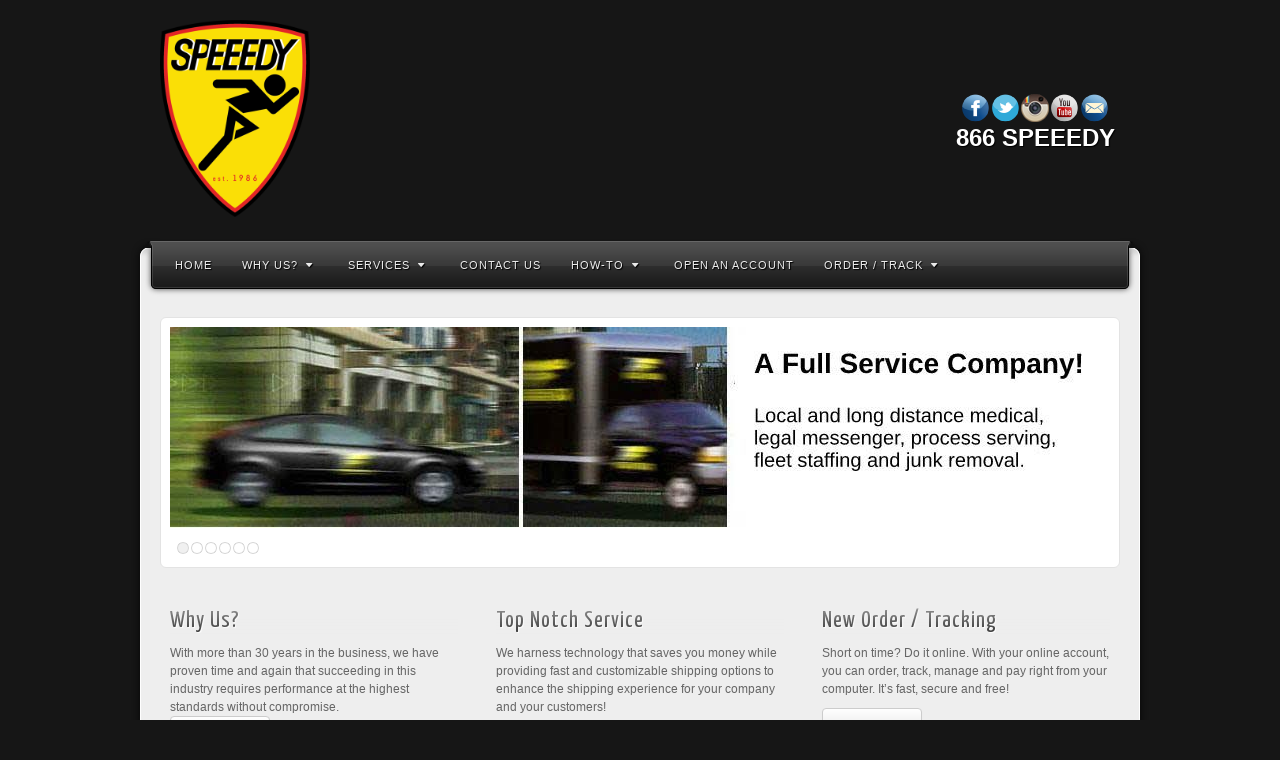

--- FILE ---
content_type: text/html; charset=UTF-8
request_url: http://www.speeedy.com/
body_size: 35566
content:
<!DOCTYPE html>
<html lang="en-US">
<head>
<meta charset="UTF-8" />
<title>Speeedy Courier - Professional Courier Services</title>
<link rel="profile" href="http://gmpg.org/xfn/11" />
<link rel="pingback" href="http://www.speeedy.com/xmlrpc.php" />
<!--[if lt IE 9]>
<script src="http://www.speeedy.com/wp-content/themes/alyeska/framework/assets/js/html5.js" type="text/javascript"></script>
<![endif]-->

	<!-- This site is optimized with the Yoast SEO plugin v15.7 - https://yoast.com/wordpress/plugins/seo/ -->
	<meta name="description" content="Professional Courier Services" />
	<meta name="robots" content="index, follow, max-snippet:-1, max-image-preview:large, max-video-preview:-1" />
	<link rel="canonical" href="http://www.speeedy.com/" />
	<link rel="next" href="http://www.speeedy.com/page/2/" />
	<meta property="og:locale" content="en_US" />
	<meta property="og:type" content="website" />
	<meta property="og:title" content="Speeedy Courier - Professional Courier Services" />
	<meta property="og:description" content="Professional Courier Services" />
	<meta property="og:url" content="http://www.speeedy.com/" />
	<meta property="og:site_name" content="Speeedy Courier" />
	<script type="application/ld+json" class="yoast-schema-graph">{"@context":"https://schema.org","@graph":[{"@type":"Organization","@id":"http://www.speeedy.com/#organization","name":"Speeedy Courier","url":"http://www.speeedy.com/","sameAs":["https://www.facebook.com/SpeedyCourierServices","https://www.instagram.com/speeedy_courier/","https://www.youtube.com/user/SpeeedyCourier","https://twitter.com/speeedycourier"],"logo":{"@type":"ImageObject","@id":"http://www.speeedy.com/#logo","inLanguage":"en-US","url":"http://www.speeedy.com/wp-content/uploads/2017/03/speeedy_logo.png","width":380,"height":500,"caption":"Speeedy Courier"},"image":{"@id":"http://www.speeedy.com/#logo"}},{"@type":"WebSite","@id":"http://www.speeedy.com/#website","url":"http://www.speeedy.com/","name":"Speeedy Courier","description":"Professional Courier Services","publisher":{"@id":"http://www.speeedy.com/#organization"},"potentialAction":[{"@type":"SearchAction","target":"http://www.speeedy.com/?s={search_term_string}","query-input":"required name=search_term_string"}],"inLanguage":"en-US"},{"@type":"CollectionPage","@id":"http://www.speeedy.com/#webpage","url":"http://www.speeedy.com/","name":"Speeedy Courier - Professional Courier Services","isPartOf":{"@id":"http://www.speeedy.com/#website"},"about":{"@id":"http://www.speeedy.com/#organization"},"description":"Professional Courier Services","inLanguage":"en-US","potentialAction":[{"@type":"ReadAction","target":["http://www.speeedy.com/"]}]}]}</script>
	<!-- / Yoast SEO plugin. -->


<link rel='dns-prefetch' href='//netdna.bootstrapcdn.com' />
<link rel='dns-prefetch' href='//s.w.org' />
<link rel="alternate" type="application/rss+xml" title="Speeedy Courier &raquo; Feed" href="http://www.speeedy.com/feed/" />
<link href="http://fonts.googleapis.com/css?family=Yanone+Kaffeesatz" rel="stylesheet" type="text/css">
		<script type="text/javascript">
			window._wpemojiSettings = {"baseUrl":"https:\/\/s.w.org\/images\/core\/emoji\/13.0.1\/72x72\/","ext":".png","svgUrl":"https:\/\/s.w.org\/images\/core\/emoji\/13.0.1\/svg\/","svgExt":".svg","source":{"concatemoji":"http:\/\/www.speeedy.com\/wp-includes\/js\/wp-emoji-release.min.js?ver=5.6.16"}};
			!function(e,a,t){var n,r,o,i=a.createElement("canvas"),p=i.getContext&&i.getContext("2d");function s(e,t){var a=String.fromCharCode;p.clearRect(0,0,i.width,i.height),p.fillText(a.apply(this,e),0,0);e=i.toDataURL();return p.clearRect(0,0,i.width,i.height),p.fillText(a.apply(this,t),0,0),e===i.toDataURL()}function c(e){var t=a.createElement("script");t.src=e,t.defer=t.type="text/javascript",a.getElementsByTagName("head")[0].appendChild(t)}for(o=Array("flag","emoji"),t.supports={everything:!0,everythingExceptFlag:!0},r=0;r<o.length;r++)t.supports[o[r]]=function(e){if(!p||!p.fillText)return!1;switch(p.textBaseline="top",p.font="600 32px Arial",e){case"flag":return s([127987,65039,8205,9895,65039],[127987,65039,8203,9895,65039])?!1:!s([55356,56826,55356,56819],[55356,56826,8203,55356,56819])&&!s([55356,57332,56128,56423,56128,56418,56128,56421,56128,56430,56128,56423,56128,56447],[55356,57332,8203,56128,56423,8203,56128,56418,8203,56128,56421,8203,56128,56430,8203,56128,56423,8203,56128,56447]);case"emoji":return!s([55357,56424,8205,55356,57212],[55357,56424,8203,55356,57212])}return!1}(o[r]),t.supports.everything=t.supports.everything&&t.supports[o[r]],"flag"!==o[r]&&(t.supports.everythingExceptFlag=t.supports.everythingExceptFlag&&t.supports[o[r]]);t.supports.everythingExceptFlag=t.supports.everythingExceptFlag&&!t.supports.flag,t.DOMReady=!1,t.readyCallback=function(){t.DOMReady=!0},t.supports.everything||(n=function(){t.readyCallback()},a.addEventListener?(a.addEventListener("DOMContentLoaded",n,!1),e.addEventListener("load",n,!1)):(e.attachEvent("onload",n),a.attachEvent("onreadystatechange",function(){"complete"===a.readyState&&t.readyCallback()})),(n=t.source||{}).concatemoji?c(n.concatemoji):n.wpemoji&&n.twemoji&&(c(n.twemoji),c(n.wpemoji)))}(window,document,window._wpemojiSettings);
		</script>
		<style type="text/css">
img.wp-smiley,
img.emoji {
	display: inline !important;
	border: none !important;
	box-shadow: none !important;
	height: 1em !important;
	width: 1em !important;
	margin: 0 .07em !important;
	vertical-align: -0.1em !important;
	background: none !important;
	padding: 0 !important;
}
</style>
	<link rel='stylesheet' id='twb-open-sans-css'  href='https://fonts.googleapis.com/css?family=Open+Sans%3A300%2C400%2C500%2C600%2C700%2C800&#038;display=swap&#038;ver=5.6.16' type='text/css' media='all' />
<link rel='stylesheet' id='twb-global-css'  href='http://www.speeedy.com/wp-content/plugins/form-maker/booster/assets/css/global.css?ver=1.0.0' type='text/css' media='all' />
<link rel='stylesheet' id='bootstrap-css'  href='http://www.speeedy.com/wp-content/themes/alyeska/framework/assets/plugins/bootstrap/css/bootstrap.min.css?ver=3.3.4' type='text/css' media='all' />
<link rel='stylesheet' id='fontawesome-css'  href='http://www.speeedy.com/wp-content/themes/alyeska/framework/assets/plugins/fontawesome/css/font-awesome.min.css?ver=4.4.0' type='text/css' media='all' />
<link rel='stylesheet' id='magnific_popup-css'  href='http://www.speeedy.com/wp-content/themes/alyeska/framework/assets/css/magnificpopup.min.css?ver=0.9.3' type='text/css' media='all' />
<link rel='stylesheet' id='themeblvd-css'  href='http://www.speeedy.com/wp-content/themes/alyeska/framework/assets/css/themeblvd.min.css?ver=2.4.5' type='text/css' media='all' />
<link rel='stylesheet' id='wp-block-library-css'  href='http://www.speeedy.com/wp-includes/css/dist/block-library/style.min.css?ver=5.6.16' type='text/css' media='all' />
<link rel='stylesheet' id='bamboo-gallery-css'  href='http://www.speeedy.com/wp-content/plugins/bamboo-layout/bamboo-layout.css' type='text/css' media='all' />
<link rel='stylesheet' id='cntctfrm_form_style-css'  href='http://www.speeedy.com/wp-content/plugins/contact-form-plugin/css/form_style.css?ver=4.2.6' type='text/css' media='all' />
<link rel='stylesheet' id='wpsm_infobox_bootstrap-front-css'  href='http://www.speeedy.com/wp-content/plugins/info-box/assets/css/bootstrap-front.css?ver=5.6.16' type='text/css' media='all' />
<link rel='stylesheet' id='font-awesome-css'  href='//netdna.bootstrapcdn.com/font-awesome/4.1.0/css/font-awesome.min.css?ver=4.1.0' type='text/css' media='all' />
<link rel='stylesheet' id='owl-carousel-css'  href='http://www.speeedy.com/wp-content/plugins/templatesnext-toolkit/css/owl.carousel.css?ver=2.2.1' type='text/css' media='all' />
<link rel='stylesheet' id='owl-carousel-transitions-css'  href='http://www.speeedy.com/wp-content/plugins/templatesnext-toolkit/css/owl.transitions.css?ver=1.3.2' type='text/css' media='all' />
<link rel='stylesheet' id='colorbox-css'  href='http://www.speeedy.com/wp-content/plugins/templatesnext-toolkit/css/colorbox.css?ver=1.5.14' type='text/css' media='all' />
<link rel='stylesheet' id='animate-css'  href='http://www.speeedy.com/wp-content/plugins/templatesnext-toolkit/css/animate.css?ver=3.5.1' type='text/css' media='all' />
<link rel='stylesheet' id='tx-style-css'  href='http://www.speeedy.com/wp-content/plugins/templatesnext-toolkit/css/tx-style.css?ver=1.01' type='text/css' media='all' />
<link rel='stylesheet' id='layouts-grid-css'  href='http://www.speeedy.com/wp-content/plugins/widgets-in-columns/css/library.css?ver=5.6.16' type='text/css' media='all' />
<link rel='stylesheet' id='themeblvd_alyeska-css'  href='http://www.speeedy.com/wp-content/themes/alyeska/assets/css/theme.min.css?ver=3.1.9.4' type='text/css' media='all' />
<link rel='stylesheet' id='themeblvd_alyeska_menu-css'  href='http://www.speeedy.com/wp-content/themes/alyeska/assets/css/menus.min.css?ver=3.1.9.4' type='text/css' media='all' />
<link rel='stylesheet' id='themeblvd_alyeska_shape-css'  href='http://www.speeedy.com/wp-content/themes/alyeska/assets/css/shape/boxed-light.min.css?ver=3.1.9.4' type='text/css' media='all' />
<link rel='stylesheet' id='themeblvd_responsive-css'  href='http://www.speeedy.com/wp-content/themes/alyeska/assets/css/responsive.min.css?ver=3.1.9.4' type='text/css' media='all' />
<style id='themeblvd_responsive-inline-css' type='text/css'>
a {color: #424242;}a:hover,article .entry-title a:hover,.widget ul li a:hover,#breadcrumbs a:hover,.tags a:hover,.entry-meta a:hover,#footer_sub_content .copyright .menu li a:hover {color: #1a5a78;}html,body {font-family: "Lucida Sans", "Lucida Grande", "Lucida Sans Unicode", sans-serif;font-size: 12px;font-style: normal;font-weight: normal;}h1, h2, h3, h4, h5, h6, .slide-title {font-family: Yanone Kaffeesatz, Arial, sans-serif;font-style: normal;font-weight: normal;}#branding .header_logo .tb-text-logo,#featured .media-full .slide-title,#content .media-full .slide-title,#featured_below .media-full .slide-title,.tb-slogan .slogan-text,.element-tweet,.special-font {font-family: Yanone Kaffeesatz, Arial, sans-serif;font-style: normal;font-weight: normal;}
</style>
<!--[if lt IE 9]>
<link rel='stylesheet' id='themeblvd_ie-css'  href='http://www.speeedy.com/wp-content/themes/alyeska/assets/css/ie.css?ver=3.1.9.4' type='text/css' media='all' />
<![endif]-->
<link rel='stylesheet' id='themeblvd_theme-css'  href='http://www.speeedy.com/wp-content/themes/alyeska/style.css?ver=3.1.9.4' type='text/css' media='all' />
<script type='text/javascript' src='http://www.speeedy.com/wp-includes/js/jquery/jquery.min.js?ver=3.5.1' id='jquery-core-js'></script>
<script type='text/javascript' src='http://www.speeedy.com/wp-includes/js/jquery/jquery-migrate.min.js?ver=3.3.2' id='jquery-migrate-js'></script>
<script type='text/javascript' src='http://www.speeedy.com/wp-content/plugins/form-maker/booster/assets/js/circle-progress.js?ver=1.2.2' id='twb-circle-js'></script>
<script type='text/javascript' id='twb-global-js-extra'>
/* <![CDATA[ */
var twb = {"nonce":"5ef93a5bc8","ajax_url":"http:\/\/www.speeedy.com\/wp-admin\/admin-ajax.php","plugin_url":"http:\/\/www.speeedy.com\/wp-content\/plugins\/form-maker\/booster","href":"http:\/\/www.speeedy.com\/wp-admin\/admin.php?page=twb_form-maker"};
var twb = {"nonce":"5ef93a5bc8","ajax_url":"http:\/\/www.speeedy.com\/wp-admin\/admin-ajax.php","plugin_url":"http:\/\/www.speeedy.com\/wp-content\/plugins\/form-maker\/booster","href":"http:\/\/www.speeedy.com\/wp-admin\/admin.php?page=twb_form-maker"};
/* ]]> */
</script>
<script type='text/javascript' src='http://www.speeedy.com/wp-content/plugins/form-maker/booster/assets/js/global.js?ver=1.0.0' id='twb-global-js'></script>
<script type='text/javascript' id='pirate-forms-custom-spam-js-extra'>
/* <![CDATA[ */
var pf = {"spam":{"label":"I'm human!","value":"22d50de3b0"}};
/* ]]> */
</script>
<script type='text/javascript' src='http://www.speeedy.com/wp-content/plugins/pirate-forms/public/js/custom-spam.js?ver=5.6.16' id='pirate-forms-custom-spam-js'></script>
<script type='text/javascript' src='http://www.speeedy.com/wp-content/themes/alyeska/framework/assets/js/flexslider.min.js?ver=2.1' id='flexslider-js'></script>
<script type='text/javascript' src='http://www.speeedy.com/wp-content/themes/alyeska/framework/assets/js/roundabout.min.js?ver=2.4.2' id='roundabout-js'></script>
<script type='text/javascript' src='http://www.speeedy.com/wp-content/themes/alyeska/framework/assets/js/nivo.min.js?ver=3.2' id='nivo-js'></script>
<script type='text/javascript' src='http://www.speeedy.com/wp-content/themes/alyeska/framework/assets/plugins/bootstrap/js/bootstrap.min.js?ver=3.3.4' id='bootstrap-js'></script>
<script type='text/javascript' src='http://www.speeedy.com/wp-content/themes/alyeska/framework/assets/js/magnificpopup.min.js?ver=0.9.3' id='magnific_popup-js'></script>
<script type='text/javascript' src='http://www.speeedy.com/wp-content/themes/alyeska/framework/assets/js/hoverintent.min.js?ver=r7' id='hoverintent-js'></script>
<script type='text/javascript' src='http://www.speeedy.com/wp-content/themes/alyeska/framework/assets/js/superfish.min.js?ver=1.7.4' id='superfish-js'></script>
<script type='text/javascript' id='themeblvd-js-extra'>
/* <![CDATA[ */
var themeblvd = {"thumb_animations":"true","featured_animations":"true","image_slide_animations":"true","retina_logo":"true","bootstrap":"true","magnific_popup":"true","lightbox_animation":"fade","lightbox_mobile":"0","lightbox_mobile_iframe":"768","lightbox_mobile_gallery":"0","lightbox_error":"The lightbox media could not be loaded.","lightbox_close":"Close","lightbox_loading":"Loading...","lightbox_counter":"%curr% of %total%","lightbox_next":"Next","lightbox_previous":"Previous","superfish":"true"};
/* ]]> */
</script>
<script type='text/javascript' src='http://www.speeedy.com/wp-content/themes/alyeska/framework/assets/js/themeblvd.min.js?ver=2.4.5' id='themeblvd-js'></script>
<link rel="https://api.w.org/" href="http://www.speeedy.com/wp-json/" /><link rel="EditURI" type="application/rsd+xml" title="RSD" href="http://www.speeedy.com/xmlrpc.php?rsd" />
<link rel="wlwmanifest" type="application/wlwmanifest+xml" href="http://www.speeedy.com/wp-includes/wlwmanifest.xml" /> 
<meta name="generator" content="WordPress 5.6.16" />
<!-- Google Analytics Injector from http://www.geckosolutions.se/blog/wordpress-plugins/ -->
<script type='text/javascript'>
	var site = '' + document.location;
	if(site.indexOf('www.speeedy.com') == -1 ) {
	var _gaq = _gaq || [];
	_gaq.push(['_setAccount', 'UA-27370033-1']);_gaq.push(['_trackPageview']);
	(function() {
		var ga = document.createElement('script'); ga.type = 'text/javascript'; ga.async = true;
		ga.src = ('https:' == document.location.protocol ? 'https://ssl' : 'http://www') + '.google-analytics.com/ga.js';
		var s = document.getElementsByTagName('script')[0]; s.parentNode.insertBefore(ga, s);
	})();
	}
</script>
<!-- Google Analytics Injector -->
<meta name="viewport" content="width=device-width, initial-scale=1.0">

<!-- Dynamic Widgets by QURL loaded - http://www.dynamic-widgets.com //-->
<style type="text/css" id="custom-background-css">
body.custom-background { background-color: #161616; }
</style>
	</head>
<body class="home blog custom-background mac chrome layout_boxed style_light menu_dark menu_flip responsive mobile_nav_style_1 tb-btn-gradient show-featured-area hide-featured-area-above custom-layout-speeedy has_custom_layout sidebar-layout-full_width">
<div id="wrapper">
	<div id="container">

		
		<!-- HEADER (start) -->

		<div id="top">
			<header id="branding" role="banner">
				<div class="content">
					<div class="header-above"></div><!-- .header-above (end) -->	<div id="header_content">
		<div class="header_content-inner">
			<div class="header_content-content clearfix">
					<div class="header_logo header_logo_image">
		<a href="http://www.speeedy.com" title="Speeedy Courier" class="tb-image-logo"><img src="http://www.speeedy.com/wp-content/uploads/2017/03/speeedy_logo.png" alt="Speeedy Courier" width="150" /></a>	</div><!-- .tbc_header_logo (end) -->
	<div class="header-addon header-addon-with-text">
<center><a href="https://www.facebook.com/SpeeedyCourier" title="Facebook" class="facebook" target="_blank"><img src="http://www.speeedy.com/wp-content/uploads/2017/03/facebook_light.png"></img></a><a href="https://twitter.com/speeedycourier" title="Twitter" class="twitter" target="_blank"><img src="http://www.speeedy.com/wp-content/uploads/2017/03/twitter_light.png"></img></a><a href="https://www.instagram.com/speedy.courier/" title="Instagram" class="twitter" target="_blank"><img src="http://www.speeedy.com/wp-content/uploads/2017/03/instagra.png"></img></a><a href="https://www.youtube.com/user/SpeeedyCourier" title="YouTube" class="youtube" target="_blank"><img src="http://www.speeedy.com/wp-content/uploads/2017/03/youtube_light.png"></img></a><a href="http://www.speeedy.com/contact-us" class="email" title="Email" target="_blank"><img src="http://www.speeedy.com/wp-content/uploads/2017/03/email_light.png"></img></a></center><div class="clear"></div>
							<div class="header-text"> 
				<font size="+2" color="ffffff"><strong><span>866</span> <span>SPEEEDY</span></strong></font>	</div>	<!-- .header-text (end) -->
			</div><!-- .header-addon (end) -->
				</div><!-- .header_content-content (end) -->
		</div><!-- .header_content-inner (end) -->
	</div><!-- #header_content (end) -->
		<div id="menu-wrapper">
				<div id="main-top">
			<div class="main-top-left"></div>
			<div class="main-top-right"></div>
			<div class="main-top-middle"></div>
		</div>
		<div class="menu-wrapper-inner">
							<a href="#main-menu" class="btn-navbar">
					<i class="fa fa-bars"></i>				</a>
						<div id="main-menu">
				<div id="menu-inner" class="flip-menu flip-dark">
					<div class="menu-left"><!-- --></div>
					<div class="menu-middle">
						<div class="menu-middle-inner">

							<!-- PRIMARY NAV (start) -->

							<ul id="primary-menu" class="sf-menu"><li id="menu-item-3963" class="menu-item menu-item-type-custom menu-item-object-custom menu-item-3963"><a href="http://speeedy.com">Home</a></li>
<li id="menu-item-3966" class="menu-item menu-item-type-post_type menu-item-object-page menu-item-has-children menu-item-3966"><a href="http://www.speeedy.com/about-us/why-us/">Why Us?<i class="sf-sub-indicator fa fa-caret-down"></i></a>
<ul class="sub-menu">
	<li id="menu-item-3967" class="menu-item menu-item-type-post_type menu-item-object-page menu-item-3967"><a href="http://www.speeedy.com/about-us/management-team/">Management Team</a></li>
	<li id="menu-item-3969" class="menu-item menu-item-type-post_type menu-item-object-page menu-item-3969"><a href="http://www.speeedy.com/about-us/go-green/">Go Green</a></li>
	<li id="menu-item-3970" class="menu-item menu-item-type-post_type menu-item-object-page menu-item-3970"><a href="http://www.speeedy.com/about-us/careers/">Careers</a></li>
</ul>
</li>
<li id="menu-item-3971" class="menu-item menu-item-type-post_type menu-item-object-page menu-item-has-children menu-item-3971"><a href="http://www.speeedy.com/courier-services/">Services<i class="sf-sub-indicator fa fa-caret-down"></i></a>
<ul class="sub-menu">
	<li id="menu-item-3979" class="menu-item menu-item-type-post_type menu-item-object-page menu-item-3979"><a href="http://www.speeedy.com/courier-services/on-demand/">On Demand</a></li>
	<li id="menu-item-3980" class="menu-item menu-item-type-post_type menu-item-object-page menu-item-3980"><a href="http://www.speeedy.com/courier-services/messenger/">Messenger</a></li>
	<li id="menu-item-3974" class="menu-item menu-item-type-post_type menu-item-object-page menu-item-3974"><a href="http://www.speeedy.com/courier-services/medical-courier/">Medical Courier</a></li>
	<li id="menu-item-3977" class="menu-item menu-item-type-post_type menu-item-object-page menu-item-3977"><a href="http://www.speeedy.com/courier-services/legal-courier/">Legal Courier</a></li>
	<li id="menu-item-3973" class="menu-item menu-item-type-post_type menu-item-object-page menu-item-3973"><a href="http://www.speeedy.com/courier-services/home-delivery/">Home Delivery</a></li>
	<li id="menu-item-3972" class="menu-item menu-item-type-post_type menu-item-object-page menu-item-3972"><a href="http://www.speeedy.com/courier-services/government-contracts/">Government Contracts</a></li>
	<li id="menu-item-3978" class="menu-item menu-item-type-post_type menu-item-object-page menu-item-3978"><a href="http://www.speeedy.com/courier-services/local-long-distance/">Local &#038; Long Distance</a></li>
</ul>
</li>
<li id="menu-item-3985" class="menu-item menu-item-type-post_type menu-item-object-page menu-item-3985"><a href="http://www.speeedy.com/contact-us/">Contact Us</a></li>
<li id="menu-item-4077" class="menu-item menu-item-type-custom menu-item-object-custom menu-item-has-children menu-item-4077"><a href="http://.">How-To<i class="sf-sub-indicator fa fa-caret-down"></i></a>
<ul class="sub-menu">
	<li id="menu-item-3982" class="menu-item menu-item-type-post_type menu-item-object-page menu-item-3982"><a href="http://www.speeedy.com/how-to-videos/open-an-account/">Open an Account</a></li>
	<li id="menu-item-3983" class="menu-item menu-item-type-post_type menu-item-object-page menu-item-3983"><a href="http://www.speeedy.com/how-to-videos/order-a-job/">Order a Job</a></li>
	<li id="menu-item-3984" class="menu-item menu-item-type-post_type menu-item-object-page menu-item-3984"><a href="http://www.speeedy.com/how-to-videos/track-a-job/">Track a Job</a></li>
</ul>
</li>
<li id="menu-item-3986" class="menu-item menu-item-type-post_type menu-item-object-page menu-item-3986"><a href="http://www.speeedy.com/open-an-account/">Open An Account</a></li>
<li id="menu-item-3987" class="menu-item menu-item-type-custom menu-item-object-custom menu-item-has-children menu-item-3987"><a href="#">Order / Track<i class="sf-sub-indicator fa fa-caret-down"></i></a>
<ul class="sub-menu">
	<li id="menu-item-4092" class="menu-item menu-item-type-custom menu-item-object-custom menu-item-4092"><a href="http://order.mydispatch.com/Default.aspx?OfficeAccount=250483">DC/MD/VA</a></li>
	<li id="menu-item-4093" class="menu-item menu-item-type-custom menu-item-object-custom menu-item-4093"><a href="http://order.mydispatch.com/Default.aspx?OfficeAccount=250484">GEORGIA</a></li>
	<li id="menu-item-4094" class="menu-item menu-item-type-custom menu-item-object-custom menu-item-4094"><a href="http://order.mydispatch.com/Default.aspx?OfficeAccount=250485">FLORIDA</a></li>
</ul>
</li>
</ul>
							
							<!-- PRIMARY NAV (end) -->

													</div><!-- .menu-middle-inner (end) -->
					</div><!-- .menu-middle (end) -->
					<div class="menu-right"><!-- --></div>
				</div><!-- #menu-inner (end) -->
			</div><!-- #main-menu (end) -->
		</div><!-- .menu-wrapper-inner (end) -->
	</div><!-- #menu-wrapper (end) -->
					</div><!-- .content (end) -->
			</header><!-- #branding (end) -->
		</div><!-- #top (end) -->

		<!-- HEADER (end) -->

			<!-- FEATURED (start) -->

	<div id="featured">
		<div class="featured-inner has_builder has_slider slider_is_first slider_is_last">
			<div class="featured-content clearfix">
	<div class="element featured-element-1 element-slider first-element last-element element-slider-standard "><div class="element-inner"><div class="element-inner-wrap"><div class="grid-protection">	<script>
	jQuery(document).ready(function($) {
		$(window).load(function() {

			// Initiate flexslider for this slider.
			$('#tb-slider-speeedy-backup-slider .flexslider').flexslider({
				useCSS: false, // Avoid CSS3 glitches
				video: true, // Avoid CSS3 glitches
								prevText: '<i class="icon-circle-arrow-left"></i>',
				nextText: '<i class="icon-circle-arrow-right"></i>',
				animation: "fade",
				// pauseOnHover: true - This was replaced with a custom solution to work with other controls, see below with "pause_on_hover" option.
								slideshowSpeed: 6000,
								directionNav: false,								controlsContainer: ".slides-wrapper-speeedy-backup-slider",
								start: function(slider) {
    				    				$('#tb-slider-speeedy-backup-slider .slide-thumbnail-link').click(function() {
    					$('#tb-slider-speeedy-backup-slider .flex-pause').hide();
    					$('#tb-slider-speeedy-backup-slider .flex-play').show();
    					slider.pause();
    				});
    			}
			}).parent().find('.tb-loader').fadeOut();

										
		});
	});
	</script>
		<div id="tb-slider-speeedy-backup-slider" class="slider-wrapper standard-slider-wrapper">
		<div class="slider-inner show-nav_standard hide-nav_arrows hide-pause_play">
			<div class="slides-wrapper slides-wrapper-speeedy-backup-slider">
				<div class="slides-inner">
											<div class="slider standard-slider flexslider">
															<div class="tb-loader"></div>
														<ul class="slides">
																										<li class="slide tight media-full image-slide size-slider-large full-image">
										<div class="slide-body">
											<div class="grid-protection">
																																						<div class="media image ">
														<div class="media-inner">
															<img src="http://www.speeedy.com/wp-content/uploads/2017/03/Speeedy_Cars22-940x201.jpg" alt="Speeedy_Cars22" width="940" height="201" />														</div><!-- .media-inner (end) -->
													</div><!-- .media (end) -->
																							</div><!-- .grid-protection (end) -->
										</div><!-- .slide-body (end) -->
									</li>
																										<li class="slide tight media-full image-slide size-slider-large full-image">
										<div class="slide-body">
											<div class="grid-protection">
																																						<div class="media image ">
														<div class="media-inner">
															<img src="http://www.speeedy.com/wp-content/uploads/2011/06/Celebrating_25years_Courier_Services21-1.jpg" alt="Celebrating_25years_Courier_Services21" width="940" height="198" />														</div><!-- .media-inner (end) -->
													</div><!-- .media (end) -->
																							</div><!-- .grid-protection (end) -->
										</div><!-- .slide-body (end) -->
									</li>
																										<li class="slide tight media-full image-slide size-slider-large full-image">
										<div class="slide-body">
											<div class="grid-protection">
																																						<div class="media image ">
														<div class="media-inner">
															<a href="http://www.speeedy.com/about-us/why-us" title="why-us1" target="_self" class="tb-thumb-link slide-thumbnail-link post"><img src="http://www.speeedy.com/wp-content/uploads/2017/03/why-us1-940x200.jpeg" alt="why-us1" width="940" height="200" /><span class="image-overlay"><span class="image-overlay-bg"></span><span class="image-overlay-icon"></span></span></a>														</div><!-- .media-inner (end) -->
													</div><!-- .media (end) -->
																							</div><!-- .grid-protection (end) -->
										</div><!-- .slide-body (end) -->
									</li>
																										<li class="slide tight media-full image-slide size-slider-large full-image">
										<div class="slide-body">
											<div class="grid-protection">
																																						<div class="media image ">
														<div class="media-inner">
															<img src="http://www.speeedy.com/wp-content/uploads/2011/08/Speeedy_Medical_Delivery1.jpg" alt="Speeedy_Medical_Delivery" width="940" height="198" />														</div><!-- .media-inner (end) -->
													</div><!-- .media (end) -->
																							</div><!-- .grid-protection (end) -->
										</div><!-- .slide-body (end) -->
									</li>
																										<li class="slide tight media-full image-slide size-slider-large full-image">
										<div class="slide-body">
											<div class="grid-protection">
																																						<div class="media image ">
														<div class="media-inner">
															<img src="http://www.speeedy.com/wp-content/uploads/2011/06/Go_Green_Courier1.jpg" alt="Go_Green_Courier" width="940" height="198" />														</div><!-- .media-inner (end) -->
													</div><!-- .media (end) -->
																							</div><!-- .grid-protection (end) -->
										</div><!-- .slide-body (end) -->
									</li>
																										<li class="slide tight media-full image-slide size-slider-large full-image">
										<div class="slide-body">
											<div class="grid-protection">
																																						<div class="media image ">
														<div class="media-inner">
															<img src="http://www.speeedy.com/wp-content/uploads/2011/06/Package_services11.jpg" alt="Package_services" width="936" height="200" />														</div><!-- .media-inner (end) -->
													</div><!-- .media (end) -->
																							</div><!-- .grid-protection (end) -->
										</div><!-- .slide-body (end) -->
									</li>
															</ul>
						</div><!-- .slider (end) -->
									</div><!-- .slides-inner (end) -->
			</div><!-- .slides-wrapper (end) -->
		</div><!-- .slider-inner (end) -->
		<div class="design-1"></div>
		<div class="design-2"></div>
		<div class="design-3"></div>
		<div class="design-4"></div>
	</div><!-- .slider-wrapper (end) -->
	<div class="clear"></div></div><!-- .grid-protection (end) --></div><!-- .element-inner-wrap (end) --></div><!-- .element-inner (end) --></div><!-- .element (end) -->			</div><!-- .featured-content (end) -->
		</div><!-- .featured-inner (end) -->
	</div><!-- #featured (end) -->

	<!-- FEATURED (end) -->
		<!-- MAIN (start) -->

	<div id="main" class="full_width">
		<div class="main-inner">
			<div class="main-content">
				<div class="grid-protection clearfix">
	<div class="main-top"></div><!-- .main-top (end) -->
	<div id="sidebar_layout" class="clearfix">
		<div class="sidebar_layout-inner">
			<div class="row grid-protection">

				
				<!-- CONTENT (start) -->

				<div id="content" class="col-sm-12 clearfix" role="main">
					<div class="inner">
																					<div class="element primary-element-1 element-columns first-element last-element  manual-gutters"><div class="element-inner"><div class="element-inner-wrap"><div class="grid-protection"><div class="column grid_4"><h2>Why Us?</h2>
<p>With more than 30 years in the business, we have proven time and again that succeeding in this industry requires performance at the highest standards without compromise.<br />
<a href="www.speeedy.com/about-us/why-us/" title="Learn More" class="btn btn-default btn-shortcode" target="_self">Learn More</a></p>
</div><!-- .column (end) --><div class="column grid_4"><h2>Top Notch Service</h2>
<p>We harness technology that saves you money while providing fast and customizable shipping options to enhance the shipping experience for your company and your customers!</p>
<a href="http://www.speeedy.com/courier-services/" title="Learn More" class="btn btn-default btn-shortcode" target="_self">Learn More</a>
</div><!-- .column (end) --><div class="column grid_4 last"><h2>New Order / Tracking</h2>
<p>Short on time? Do it online. With your online account, you can order, track, manage and pay right from your computer. It&#8217;s fast, secure and free!</p>
<a href="http://order.mydispatch.com" title="Learn More" class="btn btn-default btn-shortcode" target="_self">Learn More</a>
</div><!-- .column (end) --><div class="clear"></div></div><!-- .grid-protection (end) --></div><!-- .element-inner-wrap (end) --></div><!-- .element-inner (end) --></div><!-- .element (end) -->																	</div><!-- .inner (end) -->
				</div><!-- #content (end) -->

				<!-- CONTENT (end) -->

				
			</div><!-- .grid-protection (end) -->
		</div><!-- .sidebar_layout-inner (end) -->
	</div><!-- #sidebar_layout (end) -->

<div class="main-bottom"></div><!-- .main-bottom (end) -->				</div><!-- .grid-protection (end) -->
			</div><!-- .main-content (end) -->
		</div><!-- .main-inner (end) -->
	</div><!-- #main (end) -->

	<!-- MAIN (end) -->
	
		<!-- FOOTER (start) -->

		<div id="bottom">
			<footer id="colophon" role="contentinfo">
				<div class="colophon-inner">
						<div id="footer_sub_content">
		<div class="footer_sub_content-inner">
			<div class="footer_sub_content-content">
				<div class="copyright">
					<span class="text">(c) 2017-2019 Speeedy Courier</span>
					<span class="menu"><ul id="footer-menu" class="menu"><li id="menu-item-3663" class="menu-item menu-item-type-post_type menu-item-object-page menu-item-3663"><a href="http://www.speeedy.com/privacy-policy/">Privacy Policy</a></li>
<li id="menu-item-3666" class="menu-item menu-item-type-post_type menu-item-object-page menu-item-3666"><a href="http://www.speeedy.com/terms-of-service/">Terms of Service</a></li>
<li id="menu-item-3664" class="menu-item menu-item-type-post_type menu-item-object-page menu-item-3664"><a href="http://www.speeedy.com/faq/">FAQ</a></li>
<li id="menu-item-3668" class="menu-item menu-item-type-post_type menu-item-object-page menu-item-3668"><a href="http://www.speeedy.com/about-us/careers/">Careers</a></li>
<li id="menu-item-3667" class="menu-item menu-item-type-post_type menu-item-object-page menu-item-3667"><a href="http://www.speeedy.com/contact-us/">Contact Us</a></li>
</ul></span>
				</div><!-- .copyright (end) -->
				<div class="clear"></div>
			</div><!-- .content (end) -->
		</div><!-- .container (end) -->
	</div><!-- .footer_sub_content (end) -->
	<div class="footer-below"></div><!-- .footer-below (end) -->				</div><!-- .content (end) -->
			</footer><!-- #colophon (end) -->
		</div><!-- #bottom (end) -->

		<!-- FOOTER (end) -->

			<div id="after-footer">
		<div class="after-footer-left"></div>
		<div class="after-footer-right"></div>
		<div class="after-footer-middle"></div>
	</div>
	
	</div><!-- #container (end) -->
</div><!-- #wrapper (end) -->
<script type='text/javascript' src='http://www.speeedy.com/wp-content/plugins/bamboo-layout/bamboo-layout.min.js' id='bamboo-gallery-js'></script>
<script type='text/javascript' src='http://www.speeedy.com/wp-includes/js/imagesloaded.min.js?ver=4.1.4' id='imagesloaded-js'></script>
<script type='text/javascript' src='http://www.speeedy.com/wp-includes/js/masonry.min.js?ver=4.2.2' id='masonry-js'></script>
<script type='text/javascript' src='http://www.speeedy.com/wp-includes/js/jquery/jquery.masonry.min.js?ver=3.1.2b' id='jquery-masonry-js'></script>
<script type='text/javascript' src='http://www.speeedy.com/wp-content/plugins/templatesnext-toolkit/js/owl.carousel.min.js?ver=1.3.2' id='owl-carousel-js'></script>
<script type='text/javascript' src='http://www.speeedy.com/wp-content/plugins/templatesnext-toolkit/js/jquery.colorbox-min.js?ver=1.5.14' id='colorbox-js'></script>
<script type='text/javascript' src='http://www.speeedy.com/wp-content/plugins/templatesnext-toolkit/js/jquery.inview.min.js?ver=1.0.0' id='inview-js'></script>
<script type='text/javascript' src='http://www.speeedy.com/wp-content/plugins/templatesnext-toolkit/js/tx-script.js?ver=2013-07-18' id='tx-script-js'></script>
<script type='text/javascript' src='http://www.speeedy.com/wp-content/themes/alyeska/assets/js/alyeska.min.js?ver=3.0.0' id='themeblvd_theme-js'></script>
<script type='text/javascript' src='http://www.speeedy.com/wp-includes/js/wp-embed.min.js?ver=5.6.16' id='wp-embed-js'></script>
</body>
</html>

--- FILE ---
content_type: text/css
request_url: http://www.speeedy.com/wp-content/plugins/bamboo-layout/bamboo-layout.css
body_size: 24189
content:
p+.bamboo-columns{margin-top:25px}.bamboo-columns:after{content:"";display:block;clear:both}.bamboo-column:nth-last-child(1):first-child,.bamboo-column:nth-last-child(1):first-child ~ *{float:left;display:inline-block;vertical-align:top;margin-bottom:25px !important;width:calc( ( 99.99%  - ( 25px * ( 1 - 1) ) ) / 1 ) !important}.bamboo-column:nth-last-child(1):first-child:not(:nth-child(1n)),.bamboo-column:nth-last-child(1):first-child ~ *:not(:nth-child(1n)){margin-right:25px !important;clear:none}.bamboo-column:nth-last-child(1):first-child:nth-child(1n),.bamboo-column:nth-last-child(1):first-child ~ *:nth-child(1n){margin-right:0 !important;clear:none}.bamboo-column:nth-last-child(1):first-child:nth-child(1n+1),.bamboo-column:nth-last-child(1):first-child ~ *:nth-child(1n+1){clear:left}.bamboo-column:nth-last-child(1):first-child img,.bamboo-column:nth-last-child(1):first-child ~ * img{width:100%;height:auto;vertical-align:top}@media screen and (max-width: 640px){.bamboo-column:nth-last-child(1):first-child,.bamboo-column:nth-last-child(1):first-child ~ *{float:left;display:inline-block;vertical-align:top;margin-bottom:25px !important;width:calc( ( 99.99%  - ( 25px * ( 1 - 1) ) ) / 1 ) !important}.bamboo-column:nth-last-child(1):first-child:not(:nth-child(1n)),.bamboo-column:nth-last-child(1):first-child ~ *:not(:nth-child(1n)){margin-right:25px !important;clear:none}.bamboo-column:nth-last-child(1):first-child:nth-child(1n),.bamboo-column:nth-last-child(1):first-child ~ *:nth-child(1n){margin-right:0 !important;clear:none}.bamboo-column:nth-last-child(1):first-child:nth-child(1n+1),.bamboo-column:nth-last-child(1):first-child ~ *:nth-child(1n+1){clear:left}.bamboo-column:nth-last-child(1):first-child img,.bamboo-column:nth-last-child(1):first-child ~ * img{width:100%;height:auto;vertical-align:top}}.bamboo-column:nth-last-child(2):first-child,.bamboo-column:nth-last-child(2):first-child ~ *{float:left;display:inline-block;vertical-align:top;margin-bottom:25px !important;width:calc( ( 99.99%  - ( 25px * ( 2 - 1) ) ) / 2 ) !important}.bamboo-column:nth-last-child(2):first-child:not(:nth-child(2n)),.bamboo-column:nth-last-child(2):first-child ~ *:not(:nth-child(2n)){margin-right:25px !important;clear:none}.bamboo-column:nth-last-child(2):first-child:nth-child(2n),.bamboo-column:nth-last-child(2):first-child ~ *:nth-child(2n){margin-right:0 !important;clear:none}.bamboo-column:nth-last-child(2):first-child:nth-child(2n+1),.bamboo-column:nth-last-child(2):first-child ~ *:nth-child(2n+1){clear:left}.bamboo-column:nth-last-child(2):first-child img,.bamboo-column:nth-last-child(2):first-child ~ * img{width:100%;height:auto;vertical-align:top}@media screen and (max-width: 640px){.bamboo-column:nth-last-child(2):first-child,.bamboo-column:nth-last-child(2):first-child ~ *{float:left;display:inline-block;vertical-align:top;margin-bottom:25px !important;width:calc( ( 99.99%  - ( 25px * ( 1 - 1) ) ) / 1 ) !important}.bamboo-column:nth-last-child(2):first-child:not(:nth-child(1n)),.bamboo-column:nth-last-child(2):first-child ~ *:not(:nth-child(1n)){margin-right:25px !important;clear:none}.bamboo-column:nth-last-child(2):first-child:nth-child(1n),.bamboo-column:nth-last-child(2):first-child ~ *:nth-child(1n){margin-right:0 !important;clear:none}.bamboo-column:nth-last-child(2):first-child:nth-child(1n+1),.bamboo-column:nth-last-child(2):first-child ~ *:nth-child(1n+1){clear:left}.bamboo-column:nth-last-child(2):first-child img,.bamboo-column:nth-last-child(2):first-child ~ * img{width:100%;height:auto;vertical-align:top}}.bamboo-column:nth-last-child(3):first-child,.bamboo-column:nth-last-child(3):first-child ~ *{float:left;display:inline-block;vertical-align:top;margin-bottom:25px !important;width:calc( ( 99.99%  - ( 25px * ( 3 - 1) ) ) / 3 ) !important}.bamboo-column:nth-last-child(3):first-child:not(:nth-child(3n)),.bamboo-column:nth-last-child(3):first-child ~ *:not(:nth-child(3n)){margin-right:25px !important;clear:none}.bamboo-column:nth-last-child(3):first-child:nth-child(3n),.bamboo-column:nth-last-child(3):first-child ~ *:nth-child(3n){margin-right:0 !important;clear:none}.bamboo-column:nth-last-child(3):first-child:nth-child(3n+1),.bamboo-column:nth-last-child(3):first-child ~ *:nth-child(3n+1){clear:left}.bamboo-column:nth-last-child(3):first-child img,.bamboo-column:nth-last-child(3):first-child ~ * img{width:100%;height:auto;vertical-align:top}@media screen and (max-width: 640px){.bamboo-column:nth-last-child(3):first-child,.bamboo-column:nth-last-child(3):first-child ~ *{float:left;display:inline-block;vertical-align:top;margin-bottom:25px !important;width:calc( ( 99.99%  - ( 25px * ( 1 - 1) ) ) / 1 ) !important}.bamboo-column:nth-last-child(3):first-child:not(:nth-child(1n)),.bamboo-column:nth-last-child(3):first-child ~ *:not(:nth-child(1n)){margin-right:25px !important;clear:none}.bamboo-column:nth-last-child(3):first-child:nth-child(1n),.bamboo-column:nth-last-child(3):first-child ~ *:nth-child(1n){margin-right:0 !important;clear:none}.bamboo-column:nth-last-child(3):first-child:nth-child(1n+1),.bamboo-column:nth-last-child(3):first-child ~ *:nth-child(1n+1){clear:left}.bamboo-column:nth-last-child(3):first-child img,.bamboo-column:nth-last-child(3):first-child ~ * img{width:100%;height:auto;vertical-align:top}}.bamboo-column:nth-last-child(4):first-child,.bamboo-column:nth-last-child(4):first-child ~ *{float:left;display:inline-block;vertical-align:top;margin-bottom:25px !important;width:calc( ( 99.99%  - ( 25px * ( 4 - 1) ) ) / 4 ) !important}.bamboo-column:nth-last-child(4):first-child:not(:nth-child(4n)),.bamboo-column:nth-last-child(4):first-child ~ *:not(:nth-child(4n)){margin-right:25px !important;clear:none}.bamboo-column:nth-last-child(4):first-child:nth-child(4n),.bamboo-column:nth-last-child(4):first-child ~ *:nth-child(4n){margin-right:0 !important;clear:none}.bamboo-column:nth-last-child(4):first-child:nth-child(4n+1),.bamboo-column:nth-last-child(4):first-child ~ *:nth-child(4n+1){clear:left}.bamboo-column:nth-last-child(4):first-child img,.bamboo-column:nth-last-child(4):first-child ~ * img{width:100%;height:auto;vertical-align:top}@media screen and (max-width: 820px){.bamboo-column:nth-last-child(4):first-child,.bamboo-column:nth-last-child(4):first-child ~ *{float:left;display:inline-block;vertical-align:top;margin-bottom:25px !important;width:calc( ( 99.99%  - ( 25px * ( 2 - 1) ) ) / 2 ) !important}.bamboo-column:nth-last-child(4):first-child:not(:nth-child(2n)),.bamboo-column:nth-last-child(4):first-child ~ *:not(:nth-child(2n)){margin-right:25px !important;clear:none}.bamboo-column:nth-last-child(4):first-child:nth-child(2n),.bamboo-column:nth-last-child(4):first-child ~ *:nth-child(2n){margin-right:0 !important;clear:none}.bamboo-column:nth-last-child(4):first-child:nth-child(2n+1),.bamboo-column:nth-last-child(4):first-child ~ *:nth-child(2n+1){clear:left}.bamboo-column:nth-last-child(4):first-child img,.bamboo-column:nth-last-child(4):first-child ~ * img{width:100%;height:auto;vertical-align:top}}@media screen and (max-width: 640px){.bamboo-column:nth-last-child(4):first-child,.bamboo-column:nth-last-child(4):first-child ~ *{float:left;display:inline-block;vertical-align:top;margin-bottom:25px !important;width:calc( ( 99.99%  - ( 25px * ( 1 - 1) ) ) / 1 ) !important}.bamboo-column:nth-last-child(4):first-child:not(:nth-child(1n)),.bamboo-column:nth-last-child(4):first-child ~ *:not(:nth-child(1n)){margin-right:25px !important;clear:none}.bamboo-column:nth-last-child(4):first-child:nth-child(1n),.bamboo-column:nth-last-child(4):first-child ~ *:nth-child(1n){margin-right:0 !important;clear:none}.bamboo-column:nth-last-child(4):first-child:nth-child(1n+1),.bamboo-column:nth-last-child(4):first-child ~ *:nth-child(1n+1){clear:left}.bamboo-column:nth-last-child(4):first-child img,.bamboo-column:nth-last-child(4):first-child ~ * img{width:100%;height:auto;vertical-align:top}}.bamboo-column:nth-last-child(5):first-child,.bamboo-column:nth-last-child(5):first-child ~ *{float:left;display:inline-block;vertical-align:top;margin-bottom:25px !important;width:calc( ( 99.99%  - ( 25px * ( 5 - 1) ) ) / 5 ) !important}.bamboo-column:nth-last-child(5):first-child:not(:nth-child(5n)),.bamboo-column:nth-last-child(5):first-child ~ *:not(:nth-child(5n)){margin-right:25px !important;clear:none}.bamboo-column:nth-last-child(5):first-child:nth-child(5n),.bamboo-column:nth-last-child(5):first-child ~ *:nth-child(5n){margin-right:0 !important;clear:none}.bamboo-column:nth-last-child(5):first-child:nth-child(5n+1),.bamboo-column:nth-last-child(5):first-child ~ *:nth-child(5n+1){clear:left}.bamboo-column:nth-last-child(5):first-child img,.bamboo-column:nth-last-child(5):first-child ~ * img{width:100%;height:auto;vertical-align:top}@media screen and (max-width: 820px){.bamboo-column:nth-last-child(5):first-child,.bamboo-column:nth-last-child(5):first-child ~ *{float:left;display:inline-block;vertical-align:top;margin-bottom:25px !important;width:calc( ( 99.99%  - ( 25px * ( 3 - 1) ) ) / 3 ) !important}.bamboo-column:nth-last-child(5):first-child:not(:nth-child(3n)),.bamboo-column:nth-last-child(5):first-child ~ *:not(:nth-child(3n)){margin-right:25px !important;clear:none}.bamboo-column:nth-last-child(5):first-child:nth-child(3n),.bamboo-column:nth-last-child(5):first-child ~ *:nth-child(3n){margin-right:0 !important;clear:none}.bamboo-column:nth-last-child(5):first-child:nth-child(3n+1),.bamboo-column:nth-last-child(5):first-child ~ *:nth-child(3n+1){clear:left}.bamboo-column:nth-last-child(5):first-child img,.bamboo-column:nth-last-child(5):first-child ~ * img{width:100%;height:auto;vertical-align:top}}@media screen and (max-width: 640px){.bamboo-column:nth-last-child(5):first-child,.bamboo-column:nth-last-child(5):first-child ~ *{float:left;display:inline-block;vertical-align:top;margin-bottom:25px !important;width:calc( ( 99.99%  - ( 25px * ( 1 - 1) ) ) / 1 ) !important}.bamboo-column:nth-last-child(5):first-child:not(:nth-child(1n)),.bamboo-column:nth-last-child(5):first-child ~ *:not(:nth-child(1n)){margin-right:25px !important;clear:none}.bamboo-column:nth-last-child(5):first-child:nth-child(1n),.bamboo-column:nth-last-child(5):first-child ~ *:nth-child(1n){margin-right:0 !important;clear:none}.bamboo-column:nth-last-child(5):first-child:nth-child(1n+1),.bamboo-column:nth-last-child(5):first-child ~ *:nth-child(1n+1){clear:left}.bamboo-column:nth-last-child(5):first-child img,.bamboo-column:nth-last-child(5):first-child ~ * img{width:100%;height:auto;vertical-align:top}}.bamboo-column:nth-last-child(6):first-child,.bamboo-column:nth-last-child(6):first-child ~ *{float:left;display:inline-block;vertical-align:top;margin-bottom:25px !important;width:calc( ( 99.99%  - ( 25px * ( 6 - 1) ) ) / 6 ) !important}.bamboo-column:nth-last-child(6):first-child:not(:nth-child(6n)),.bamboo-column:nth-last-child(6):first-child ~ *:not(:nth-child(6n)){margin-right:25px !important;clear:none}.bamboo-column:nth-last-child(6):first-child:nth-child(6n),.bamboo-column:nth-last-child(6):first-child ~ *:nth-child(6n){margin-right:0 !important;clear:none}.bamboo-column:nth-last-child(6):first-child:nth-child(6n+1),.bamboo-column:nth-last-child(6):first-child ~ *:nth-child(6n+1){clear:left}.bamboo-column:nth-last-child(6):first-child img,.bamboo-column:nth-last-child(6):first-child ~ * img{width:100%;height:auto;vertical-align:top}@media screen and (max-width: 820px){.bamboo-column:nth-last-child(6):first-child,.bamboo-column:nth-last-child(6):first-child ~ *{float:left;display:inline-block;vertical-align:top;margin-bottom:25px !important;width:calc( ( 99.99%  - ( 25px * ( 2 - 1) ) ) / 2 ) !important}.bamboo-column:nth-last-child(6):first-child:not(:nth-child(2n)),.bamboo-column:nth-last-child(6):first-child ~ *:not(:nth-child(2n)){margin-right:25px !important;clear:none}.bamboo-column:nth-last-child(6):first-child:nth-child(2n),.bamboo-column:nth-last-child(6):first-child ~ *:nth-child(2n){margin-right:0 !important;clear:none}.bamboo-column:nth-last-child(6):first-child:nth-child(2n+1),.bamboo-column:nth-last-child(6):first-child ~ *:nth-child(2n+1){clear:left}.bamboo-column:nth-last-child(6):first-child img,.bamboo-column:nth-last-child(6):first-child ~ * img{width:100%;height:auto;vertical-align:top}}@media screen and (max-width: 640px){.bamboo-column:nth-last-child(6):first-child,.bamboo-column:nth-last-child(6):first-child ~ *{float:left;display:inline-block;vertical-align:top;margin-bottom:25px !important;width:calc( ( 99.99%  - ( 25px * ( 1 - 1) ) ) / 1 ) !important}.bamboo-column:nth-last-child(6):first-child:not(:nth-child(1n)),.bamboo-column:nth-last-child(6):first-child ~ *:not(:nth-child(1n)){margin-right:25px !important;clear:none}.bamboo-column:nth-last-child(6):first-child:nth-child(1n),.bamboo-column:nth-last-child(6):first-child ~ *:nth-child(1n){margin-right:0 !important;clear:none}.bamboo-column:nth-last-child(6):first-child:nth-child(1n+1),.bamboo-column:nth-last-child(6):first-child ~ *:nth-child(1n+1){clear:left}.bamboo-column:nth-last-child(6):first-child img,.bamboo-column:nth-last-child(6):first-child ~ * img{width:100%;height:auto;vertical-align:top}}.bamboo-column:nth-last-child(7):first-child,.bamboo-column:nth-last-child(7):first-child ~ *{float:left;display:inline-block;vertical-align:top;margin-bottom:25px !important;width:calc( ( 99.99%  - ( 25px * ( 7 - 1) ) ) / 7 ) !important}.bamboo-column:nth-last-child(7):first-child:not(:nth-child(7n)),.bamboo-column:nth-last-child(7):first-child ~ *:not(:nth-child(7n)){margin-right:25px !important;clear:none}.bamboo-column:nth-last-child(7):first-child:nth-child(7n),.bamboo-column:nth-last-child(7):first-child ~ *:nth-child(7n){margin-right:0 !important;clear:none}.bamboo-column:nth-last-child(7):first-child:nth-child(7n+1),.bamboo-column:nth-last-child(7):first-child ~ *:nth-child(7n+1){clear:left}.bamboo-column:nth-last-child(7):first-child img,.bamboo-column:nth-last-child(7):first-child ~ * img{width:100%;height:auto;vertical-align:top}@media screen and (max-width: 820px){.bamboo-column:nth-last-child(7):first-child,.bamboo-column:nth-last-child(7):first-child ~ *{float:left;display:inline-block;vertical-align:top;margin-bottom:25px !important;width:calc( ( 99.99%  - ( 25px * ( 3 - 1) ) ) / 3 ) !important}.bamboo-column:nth-last-child(7):first-child:not(:nth-child(3n)),.bamboo-column:nth-last-child(7):first-child ~ *:not(:nth-child(3n)){margin-right:25px !important;clear:none}.bamboo-column:nth-last-child(7):first-child:nth-child(3n),.bamboo-column:nth-last-child(7):first-child ~ *:nth-child(3n){margin-right:0 !important;clear:none}.bamboo-column:nth-last-child(7):first-child:nth-child(3n+1),.bamboo-column:nth-last-child(7):first-child ~ *:nth-child(3n+1){clear:left}.bamboo-column:nth-last-child(7):first-child img,.bamboo-column:nth-last-child(7):first-child ~ * img{width:100%;height:auto;vertical-align:top}}@media screen and (max-width: 640px){.bamboo-column:nth-last-child(7):first-child,.bamboo-column:nth-last-child(7):first-child ~ *{float:left;display:inline-block;vertical-align:top;margin-bottom:25px !important;width:calc( ( 99.99%  - ( 25px * ( 1 - 1) ) ) / 1 ) !important}.bamboo-column:nth-last-child(7):first-child:not(:nth-child(1n)),.bamboo-column:nth-last-child(7):first-child ~ *:not(:nth-child(1n)){margin-right:25px !important;clear:none}.bamboo-column:nth-last-child(7):first-child:nth-child(1n),.bamboo-column:nth-last-child(7):first-child ~ *:nth-child(1n){margin-right:0 !important;clear:none}.bamboo-column:nth-last-child(7):first-child:nth-child(1n+1),.bamboo-column:nth-last-child(7):first-child ~ *:nth-child(1n+1){clear:left}.bamboo-column:nth-last-child(7):first-child img,.bamboo-column:nth-last-child(7):first-child ~ * img{width:100%;height:auto;vertical-align:top}}.bamboo-column:nth-last-child(8):first-child,.bamboo-column:nth-last-child(8):first-child ~ *{float:left;display:inline-block;vertical-align:top;margin-bottom:25px !important;width:calc( ( 99.99%  - ( 25px * ( 8 - 1) ) ) / 8 ) !important}.bamboo-column:nth-last-child(8):first-child:not(:nth-child(8n)),.bamboo-column:nth-last-child(8):first-child ~ *:not(:nth-child(8n)){margin-right:25px !important;clear:none}.bamboo-column:nth-last-child(8):first-child:nth-child(8n),.bamboo-column:nth-last-child(8):first-child ~ *:nth-child(8n){margin-right:0 !important;clear:none}.bamboo-column:nth-last-child(8):first-child:nth-child(8n+1),.bamboo-column:nth-last-child(8):first-child ~ *:nth-child(8n+1){clear:left}.bamboo-column:nth-last-child(8):first-child img,.bamboo-column:nth-last-child(8):first-child ~ * img{width:100%;height:auto;vertical-align:top}@media screen and (max-width: 820px){.bamboo-column:nth-last-child(8):first-child,.bamboo-column:nth-last-child(8):first-child ~ *{float:left;display:inline-block;vertical-align:top;margin-bottom:25px !important;width:calc( ( 99.99%  - ( 25px * ( 2 - 1) ) ) / 2 ) !important}.bamboo-column:nth-last-child(8):first-child:not(:nth-child(2n)),.bamboo-column:nth-last-child(8):first-child ~ *:not(:nth-child(2n)){margin-right:25px !important;clear:none}.bamboo-column:nth-last-child(8):first-child:nth-child(2n),.bamboo-column:nth-last-child(8):first-child ~ *:nth-child(2n){margin-right:0 !important;clear:none}.bamboo-column:nth-last-child(8):first-child:nth-child(2n+1),.bamboo-column:nth-last-child(8):first-child ~ *:nth-child(2n+1){clear:left}.bamboo-column:nth-last-child(8):first-child img,.bamboo-column:nth-last-child(8):first-child ~ * img{width:100%;height:auto;vertical-align:top}}@media screen and (max-width: 640px){.bamboo-column:nth-last-child(8):first-child,.bamboo-column:nth-last-child(8):first-child ~ *{float:left;display:inline-block;vertical-align:top;margin-bottom:25px !important;width:calc( ( 99.99%  - ( 25px * ( 1 - 1) ) ) / 1 ) !important}.bamboo-column:nth-last-child(8):first-child:not(:nth-child(1n)),.bamboo-column:nth-last-child(8):first-child ~ *:not(:nth-child(1n)){margin-right:25px !important;clear:none}.bamboo-column:nth-last-child(8):first-child:nth-child(1n),.bamboo-column:nth-last-child(8):first-child ~ *:nth-child(1n){margin-right:0 !important;clear:none}.bamboo-column:nth-last-child(8):first-child:nth-child(1n+1),.bamboo-column:nth-last-child(8):first-child ~ *:nth-child(1n+1){clear:left}.bamboo-column:nth-last-child(8):first-child img,.bamboo-column:nth-last-child(8):first-child ~ * img{width:100%;height:auto;vertical-align:top}}.bamboo-column:nth-last-child(9):first-child,.bamboo-column:nth-last-child(9):first-child ~ *{float:left;display:inline-block;vertical-align:top;margin-bottom:25px !important;width:calc( ( 99.99%  - ( 25px * ( 9 - 1) ) ) / 9 ) !important}.bamboo-column:nth-last-child(9):first-child:not(:nth-child(9n)),.bamboo-column:nth-last-child(9):first-child ~ *:not(:nth-child(9n)){margin-right:25px !important;clear:none}.bamboo-column:nth-last-child(9):first-child:nth-child(9n),.bamboo-column:nth-last-child(9):first-child ~ *:nth-child(9n){margin-right:0 !important;clear:none}.bamboo-column:nth-last-child(9):first-child:nth-child(9n+1),.bamboo-column:nth-last-child(9):first-child ~ *:nth-child(9n+1){clear:left}.bamboo-column:nth-last-child(9):first-child img,.bamboo-column:nth-last-child(9):first-child ~ * img{width:100%;height:auto;vertical-align:top}@media screen and (max-width: 820px){.bamboo-column:nth-last-child(9):first-child,.bamboo-column:nth-last-child(9):first-child ~ *{float:left;display:inline-block;vertical-align:top;margin-bottom:25px !important;width:calc( ( 99.99%  - ( 25px * ( 3 - 1) ) ) / 3 ) !important}.bamboo-column:nth-last-child(9):first-child:not(:nth-child(3n)),.bamboo-column:nth-last-child(9):first-child ~ *:not(:nth-child(3n)){margin-right:25px !important;clear:none}.bamboo-column:nth-last-child(9):first-child:nth-child(3n),.bamboo-column:nth-last-child(9):first-child ~ *:nth-child(3n){margin-right:0 !important;clear:none}.bamboo-column:nth-last-child(9):first-child:nth-child(3n+1),.bamboo-column:nth-last-child(9):first-child ~ *:nth-child(3n+1){clear:left}.bamboo-column:nth-last-child(9):first-child img,.bamboo-column:nth-last-child(9):first-child ~ * img{width:100%;height:auto;vertical-align:top}}@media screen and (max-width: 640px){.bamboo-column:nth-last-child(9):first-child,.bamboo-column:nth-last-child(9):first-child ~ *{float:left;display:inline-block;vertical-align:top;margin-bottom:25px !important;width:calc( ( 99.99%  - ( 25px * ( 1 - 1) ) ) / 1 ) !important}.bamboo-column:nth-last-child(9):first-child:not(:nth-child(1n)),.bamboo-column:nth-last-child(9):first-child ~ *:not(:nth-child(1n)){margin-right:25px !important;clear:none}.bamboo-column:nth-last-child(9):first-child:nth-child(1n),.bamboo-column:nth-last-child(9):first-child ~ *:nth-child(1n){margin-right:0 !important;clear:none}.bamboo-column:nth-last-child(9):first-child:nth-child(1n+1),.bamboo-column:nth-last-child(9):first-child ~ *:nth-child(1n+1){clear:left}.bamboo-column:nth-last-child(9):first-child img,.bamboo-column:nth-last-child(9):first-child ~ * img{width:100%;height:auto;vertical-align:top}}.bamboo-columns.bordered{padding-top:25px;padding-bottom:25px}.bamboo-columns.bordered .bamboo-column{border:1px solid #e3e3e3;padding:25px}.bamboo-features{margin-top:25px}.bamboo-features:after{content:"";display:block;clear:both}.bamboo-feature-box{float:left;display:inline-block;vertical-align:top;margin-bottom:25px !important;width:calc( ( 99.99%  - ( 25px * ( 5 - 1) ) ) / 5 ) !important;width:100%;height:14.8vw;overflow:hidden;display:block;position:relative;text-align:center;cursor:pointer}.bamboo-feature-box:not(:nth-child(5n)){margin-right:25px !important;clear:none}.bamboo-feature-box:nth-child(5n){margin-right:0 !important;clear:none}.bamboo-feature-box:nth-child(5n+1){clear:left}.bamboo-feature-box img{width:100%;height:auto;vertical-align:top}@media screen and (max-width: 820px){.bamboo-feature-box{float:left;display:inline-block;vertical-align:top;margin-bottom:25px !important;width:calc( ( 99.99%  - ( 25px * ( 5 - 1) ) ) / 5 ) !important}.bamboo-feature-box:not(:nth-child(5n)){margin-right:25px !important;clear:none}.bamboo-feature-box:nth-child(5n){margin-right:0 !important;clear:none}.bamboo-feature-box:nth-child(5n+1){clear:left}.bamboo-feature-box img{width:100%;height:auto;vertical-align:top}}@media screen and (max-width: 640px){.bamboo-feature-box{float:left;display:inline-block;vertical-align:top;margin-bottom:25px !important;width:calc( ( 99.99%  - ( 25px * ( 3 - 1) ) ) / 3 ) !important}.bamboo-feature-box:not(:nth-child(3n)){margin-right:25px !important;clear:none}.bamboo-feature-box:nth-child(3n){margin-right:0 !important;clear:none}.bamboo-feature-box:nth-child(3n+1){clear:left}.bamboo-feature-box img{width:100%;height:auto;vertical-align:top}}@media screen and (max-width: 375px){.bamboo-feature-box{float:left;display:inline-block;vertical-align:top;margin-bottom:25px !important;width:calc( ( 99.99%  - ( 25px * ( 1 - 1) ) ) / 1 ) !important}.bamboo-feature-box:not(:nth-child(1n)){margin-right:25px !important;clear:none}.bamboo-feature-box:nth-child(1n){margin-right:0 !important;clear:none}.bamboo-feature-box:nth-child(1n+1){clear:left}.bamboo-feature-box img{width:100%;height:auto;vertical-align:top}}.bamboo-feature-box .content,.bamboo-feature-box .overlay{height:14.76vw;padding:2.95vw;margin-top:0}.bamboo-feature-box .content{background:#e3e3e3}.bamboo-feature-box .overlay{background:#69b54f;color:#fff;font-size:1.53vw;line-height:1.45em;position:absolute;top:100%;transition:0.25s ease-in-out;opacity:0}.bamboo-feature-box img{width:4.75vw;height:4.75vw}.bamboo-feature-box h3{margin:0;padding-top:1.89vw;font-size:1.53vw;line-height:1.5em}.bamboo-feature-box:hover .overlay,.bamboo-feature-box.clicked .overlay{top:0;opacity:1}@media screen and (min-width: 480px), screen and (max-width: 1440px){.bamboo-feature-box{height:150px}.bamboo-feature-box .content,.bamboo-feature-box .overlay{height:150px;padding:28px}.bamboo-feature-box .overlay{font-size:13px}.bamboo-feature-box img{width:45px;height:45px}.bamboo-feature-box h3{padding-top:30px;font-size:13px}}
/*# sourceMappingURL=bamboo-layout.css.map */


--- FILE ---
content_type: application/x-javascript
request_url: http://www.speeedy.com/wp-content/plugins/bamboo-layout/bamboo-layout.min.js
body_size: 398
content:
!function(){"use strict";function o(){jQuery(".bamboo-columns.bordered .bamboo-column").css("height","auto"),jQuery("body").width()>640&&jQuery(".bamboo-columns.bordered .bamboo-column").each(function(){e(this)})}function e(o){var e=jQuery(o);e.siblings().each(function(){var o=jQuery(this).height();o>e.height()&&e.height(o)})}jQuery(window).load(function(){jQuery(window).on("resize",o),o()})}();